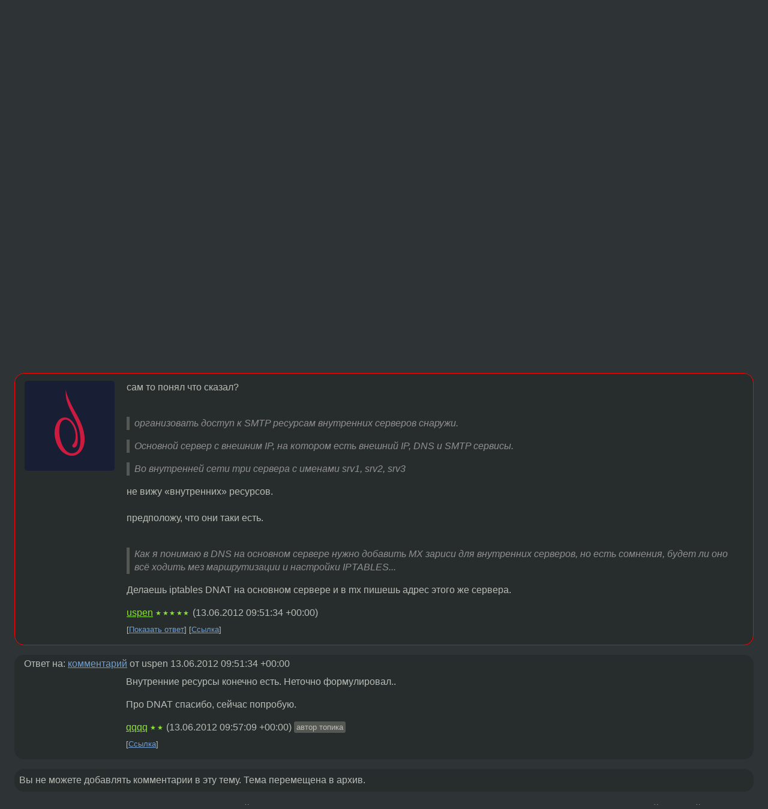

--- FILE ---
content_type: text/html;charset=utf-8
request_url: https://www.linux.org.ru/forum/admin/7861513
body_size: 5608
content:
<!DOCTYPE html>
<html lang=ru>
<head>
<link rel="stylesheet" type="text/css" href="/tango/combined.css?20260116-1742">
<link rel="preload" href="/js/lor.js?20260116-1742" as="script">

<link rel="yandex-tableau-widget" href="/manifest.json" />
<meta name="referrer" content="always">

<script type="text/javascript">
  /*!
  * $script.js Async loader & dependency manager
  * https://github.com/ded/script.js
  * (c) Dustin Diaz, Jacob Thornton 2011
  * License: MIT
  */
(function(e,d,f){typeof f.module!="undefined"&&f.module.exports?f.module.exports=d():typeof f.define!="undefined"&&f.define=="function"&&f.define.amd?define(e,d):f[e]=d()})("$script",function(){function y(f,e){for(var h=0,g=f.length;h<g;++h){if(!e(f[h])){return E}}return 1}function x(d,c){y(d,function(b){return !c(b)})}function w(p,k,h){function c(b){return b.call?b():K[b]}function q(){if(!--d){K[e]=1,f&&f();for(var b in I){y(b.split("|"),c)&&!x(I[b],c)&&(I[b]=[])}}}p=p[D]?p:[p];var g=k&&k.call,f=g?k:h,e=g?p.join(""):k,d=p.length;return setTimeout(function(){x(p,function(b){if(G[b]){return e&&(J[e]=1),G[b]==2&&q()}G[b]=1,e&&(J[e]=1),v(!L.test(b)&&H?H+b+".js":b,q)})},0),w}function v(h,g){var b=N.createElement("script"),a=E;b.onload=b.onerror=b[z]=function(){if(b[B]&&!/^c|loade/.test(b[B])||a){return}b.onload=b[z]=null,a=1,G[h]=2,g()},b.async=1,b.src=h,M.insertBefore(b,M.firstChild)}var N=document,M=N.getElementsByTagName("head")[0],L=/^https?:\/\//,K={},J={},I={},H,G={},F="string",E=!1,D="push",C="DOMContentLoaded",B="readyState",A="addEventListener",z="onreadystatechange";return !N[B]&&N[A]&&(N[A](C,function u(){N.removeEventListener(C,u,E),N[B]="complete"},E),N[B]="loading"),w.get=v,w.order=function(f,e,h){(function g(a){a=f.shift(),f.length?w(a,g):w(a,e,h)})()},w.path=function(b){H=b},w.ready=function(f,d,h){f=f[D]?f:[f];var g=[];return !x(f,function(b){K[b]||g[D](b)})&&y(f,function(b){return K[b]})?d():!function(b){I[b]=I[b]||[],I[b][D](d),h&&h(g)}(f.join("|")),w},w},this);</script>

<script type="text/javascript">
  $script('/webjars/jquery/2.2.4/jquery.min.js', 'jquery');

  $script.ready('jquery', function() {
    $script('/js/lor.js?20260116-1742', 'lorjs');
    $script('/js/plugins.js?20260116-1742', 'plugins');
  });

  $script('/js/highlight.min.js?20260116-1742', 'hljs');
  $script.ready(['jquery', 'hljs'], function() {
    $(function() {
      hljs.initHighlighting();
    });
  });

  $script('/js/realtime.js?20260116-1742', "realtime");

  $script.ready('lorjs', function() {
    fixTimezone("Europe/Moscow");
  });

  
    $script.ready('lorjs', function() {
      initLoginForm();
    });
  </script>
<title>SMTP во внутренней сети. — Admin — Форум</title>
<meta property="og:title" content="SMTP во внутренней сети." >

<meta property="og:image" content="https://www.linux.org.ru/img/good-penguin.png">
  <meta name="twitter:card" content="summary">
<meta name="twitter:site" content="@wwwlinuxorgru">
<meta property="og:description" content="Добрый день, уважаемым гуру. Возник вопрос, можно ли и как организовать доступ к SMTP ресурсам внутренних серверов снаружи. Арихитектура такая: Основной сервер с внешним IP, на котором есть внешний IP, DNS и SMTP сервисы. Во внутренней сети три серве...">
<meta property="og:url" content="https://www.linux.org.ru/forum/admin/7861513">

<link rel="canonical" href="https://www.linux.org.ru/forum/admin/7861513">

<script type="text/javascript">
  $script.ready('lorjs', function() { initNextPrevKeys(); });
  </script>
<link rel="search" title="Search L.O.R." href="/search.jsp">
<meta name="referrer" content="always">

<base href="https://www.linux.org.ru/">

<link rel="shortcut icon" href="/favicon.ico" type="image/x-icon">
<meta name="viewport" content="initial-scale=1.0">
</head>
<body>
<header id="hd">
  <div id="topProfile">
    </div>

  <span id="sitetitle"><a href="/">LINUX.ORG.RU</a></span>

  <nav class="menu">
    <div id="loginGreating">
      <div id="regmenu" class="head">
          <a href="https://www.linux.org.ru/register.jsp">Регистрация</a> -
          <a id="loginbutton" href="https://www.linux.org.ru/login.jsp">Вход</a>
        </div>

        <form method=POST action="https://www.linux.org.ru/ajax_login_process" style="display: none" id="regform">
          <input type="hidden" name="csrf" value="kuY2M5B/rZmIBiKPrOuf7w==">
<label>Имя: <input type=text name=nick size=15 placeholder="nick или email" autocapitalize="off"></label>
          <label>Пароль: <input type=password name=passwd size=15></label>
          <input type=submit value="Вход">
          <input id="hide_loginbutton" type="button" value="Отмена">
        </form>
      </div>

    <ul>
      <li><a href="/news/">Новости</a></li>
      <li><a href="/gallery/">Галерея</a></li>
      <li><a href="/articles/">Статьи</a></li>
      <li><a href="/forum/">Форум</a></li>
      <li><a href="/tracker/">Трекер</a></li>
      <li><a href="/search.jsp">Поиск</a></li>
    </ul>
  </nav>
</header>
<div style="clear: both"></div>
<main id="bd">
<div class=messages itemscope itemtype="http://schema.org/Article">

<article class=msg id="topic-7861513">
<header>
    <div class="msg-top-header">
    <span itemprop="articleSection">
      <a href="/forum/">Форум</a> —
      <a href="/forum/admin/">Admin</a>
      </span>
    
      &emsp;
      </span>
    </div>

    <h1 itemprop="headline">
      <a href="/forum/admin/7861513">SMTP во внутренней сети.</a>
      </h1>

    </header>

  <div class="msg-container">

  <div class="msg_body">
    <div class="fav-buttons">
        <a id="favs_button" href="#"><i class="icon-star"></i></a><br><span
           id="favs_count">0</span><br>
        <a id="memories_button" href="#"><i class="icon-eye"></i></a><br><span
           id="memories_count">1</span>
      </div>
    <div itemprop="articleBody">
      <p>Добрый день, уважаемым гуру. Возник вопрос, можно ли и как организовать доступ к SMTP ресурсам внутренних серверов снаружи. Арихитектура такая:</p><p>Основной сервер с внешним IP, на котором есть внешний IP, DNS и SMTP сервисы. Во внутренней сети три сервера с именами srv1, srv2, srv3 с внутренними IP.</p><p>Как я понимаю в DNS на основном сервере нужно добавить MX зариси для внутренних серверов, но есть сомнения, будет ли оно всё ходить мез маршрутизации и настройки IPTABLES...</p><p>Заранее спасибо.</p></div>
<footer>

<div class="userpic"><img class="photo" src="https://secure.gravatar.com/avatar/074d033ed2935316416c1ca862ff1ddf?s=150&r=g&d=mm&f=y" alt="" width=150 height=150 ></div><div class=sign >
  <a rel="author"itemprop="creator" href="/people/qqqq/profile">qqqq</a> <span class="stars">★★</span><br>
  <time data-format="default" datetime="2012-06-13T13:46:13.871+04:00" itemprop="dateCreated">13.06.12 13:46:13 MSK</time><span class="sign_more">
  </span>
</div>
</footer>

<div class=reply>
          <ul id="topicMenu">
            <li><a href="/forum/admin/7861513">Ссылка</a></li>
          </ul>
          </div>
      <div class="reactions zero-reactions">
  <form class="reactions-form" action="/reactions" method="POST">
    <input type="hidden" name="csrf" value="kuY2M5B/rZmIBiKPrOuf7w==">
<input type="hidden" name="topic" value="7861513">
    </form>
</div>

</div>
</div>
</article>

<script type="text/javascript">
  $script.ready('lorjs', function() {
    initStarPopovers();
  });
</script>
<div class="nav">
  <div class="grid-row">
    <div class="grid-3-1">
      <table>
        <tr valign=middle>
          <td style="padding-right: 5px">
              <a href="/forum/admin/7861486">←</a>
            </td>
            <td align=left valign=top class="hideon-phone">
              <a href="/forum/admin/7861486">
                MongoDB - отключить запись в oplog для текущей сессии</a>
            </td>
          </tr>
      </table>
    </div>
    <div class="grid-3-2">
    </div>
    <div class="grid-3-3">
      <table align="right">
          <tr valign=middle align=right>
            <td class="hideon-phone">
              <a href="/forum/admin/7861820">
                &#171;легкий&#187; ддос айпишника</a>
            </td>
            <td align="right" valign="middle" style="padding-left: 5px">
              <a href="/forum/admin/7861820">→</a>
            </td>
          </tr>
        </table>
      </div>
  </div>
  </div><div class="comment" id="comments" style="padding-top: 0.5em">

<article class="msg" id="comment-7861536">
  <div class="title">
    </div>

  <div class="msg-container">
    <div class="userpic"><img class="photo" src="/photos/55099:150010057.png" alt="" width=150 height=150 ></div><div class="msg_body message-w-userpic">
      <p>сам то понял что сказал?<br><br></p><blockquote><p> организовать доступ к SMTP ресурсам внутренних серверов снаружи.<br></p></blockquote><blockquote><p> Основной сервер с внешним IP, на котором есть внешний IP, DNS и SMTP сервисы.<br></p></blockquote><blockquote><p> Во внутренней сети три сервера с именами srv1, srv2, srv3<br></p></blockquote><p>не вижу &#171;внутренних&#187; ресурсов.<br><br>предположу, что они таки есть.<br><br></p><blockquote><p> Как я понимаю в DNS на основном сервере нужно добавить MX зариси для внутренних серверов, но есть сомнения, будет ли оно всё ходить мез маршрутизации и настройки IPTABLES...<br></p></blockquote><p>Делаешь iptables DNAT на основном сервере и в mx пишешь адрес этого же сервера.</p><div class="sign">
        <a itemprop="creator" href="/people/uspen/profile">uspen</a> <span class="stars">★★★★★</span><br class="visible-phone"> <span class="hideon-phone">(</span><time data-format="default" datetime="2012-06-13T13:51:34.700+04:00" >13.06.12 13:51:34 MSK</time><span class="hideon-phone">)</span>

</div>

      <div class="reply">
          <ul>
            <li><a href="/forum/admin/7861513?cid=7861556" data-samepage="true">Показать ответ</a></li>
            <li><a href="/forum/admin/7861513?cid=7861536">Ссылка</a></li>
          </ul>
        </div>
      <div class="reactions zero-reactions">
  <form class="reactions-form" action="/reactions" method="POST">
    <input type="hidden" name="csrf" value="kuY2M5B/rZmIBiKPrOuf7w==">
<input type="hidden" name="topic" value="7861513">
    <input type="hidden" name="comment" value="7861536">
    </form>
</div>

</div>
  </div>

</article>


<article class="msg" id="comment-7861556">
  <div class="title">
    
      Ответ на:
      <a href="/forum/admin/7861513?cid=7861536" data-samepage="true">
          комментарий</a>
        от uspen <time data-format="default" datetime="2012-06-13T13:51:34.700+04:00" >13.06.12 13:51:34 MSK</time></div>

  <div class="msg-container">
    <div class="userpic"><img class="photo" src="/img/p.gif" alt="" width=1 height=1 ></div><div class="msg_body message-w-userpic">
      <p>Внутренние ресурсы конечно есть. Неточно формулировал..</p><p>Про DNAT спасибо, сейчас попробую.</p><div class="sign">
        <a itemprop="creator" href="/people/qqqq/profile">qqqq</a> <span class="stars">★★</span><br class="visible-phone"> <span class="hideon-phone">(</span><time data-format="default" datetime="2012-06-13T13:57:09.485+04:00" >13.06.12 13:57:09 MSK</time><span class="hideon-phone">)</span>

<span class="user-tag">автор топика</span>
        </div>

      <div class="reply">
          <ul>
            <li><a href="/forum/admin/7861513?cid=7861556">Ссылка</a></li>
          </ul>
        </div>
      <div class="reactions zero-reactions">
  <form class="reactions-form" action="/reactions" method="POST">
    <input type="hidden" name="csrf" value="kuY2M5B/rZmIBiKPrOuf7w==">
<input type="hidden" name="topic" value="7861513">
    <input type="hidden" name="comment" value="7861556">
    </form>
</div>

</div>
  </div>

</article>


</div>

<div id="realtime" style="display: none"></div>

<div class="infoblock">
    
        Вы не можете добавлять комментарии в эту тему. Тема перемещена в архив.
      </div>
<div class="nav">
  <div class="grid-row">
    <div class="grid-3-1">
      <table>
        <tr valign=middle>
          <td style="padding-right: 5px">
              <a href="/forum/admin/7861486">←</a>
            </td>
            <td align=left valign=top class="hideon-phone">
              <a href="/forum/admin/7861486">
                MongoDB - отключить запись в oplog для текущей сессии</a>
            </td>
          </tr>
      </table>
    </div>
    <div class="grid-3-2">
      <a title="Форум - Admin"
         href="/forum/admin/">
          Admin</a>
    </div>
    <div class="grid-3-3">
      <table align="right">
          <tr valign=middle align=right>
            <td class="hideon-phone">
              <a href="/forum/admin/7861820">
                &#171;легкий&#187; ддос айпишника</a>
            </td>
            <td align="right" valign="middle" style="padding-left: 5px">
              <a href="/forum/admin/7861820">→</a>
            </td>
          </tr>
        </table>
      </div>
  </div>
  </div></div>

<section id="related-topics">
    <h2>Похожие темы</h2>

    <div id="related-topics-list">
      <ul>
          <li>
              <span class="group-label">Форум</span>
              <a href="/forum/admin/14865855">routing traffic</a> (2019)
            </li>
          <li>
              <span class="group-label">Форум</span>
              <a href="/forum/general/9905032">Проблема с iptables</a> (2013)
            </li>
          <li>
              <span class="group-label">Форум</span>
              <a href="/forum/admin/1418382">Разрешение внешних имён с iptables.</a> (2006)
            </li>
          <li>
              <span class="group-label">Форум</span>
              <a href="/forum/admin/14492196">Перехват трафика и выявление скрытых WIFI точек доступа</a> (2018)
            </li>
          <li>
              <span class="group-label">Форум</span>
              <a href="/forum/admin/3912182">iptables... туплю</a> (2009)
            </li>
          </ul>
      <ul>
          <li>
              <span class="group-label">Форум</span>
              <a href="/forum/admin/2188014">iptables + pppoe</a> (2007)
            </li>
          <li>
              <span class="group-label">Форум</span>
              <a href="/forum/security/17242764">Настройка iptables для docker</a> (2023)
            </li>
          <li>
              <span class="group-label">Форум</span>
              <a href="/forum/admin/5670326">Маршрутизация между Vlan</a> (2010)
            </li>
          <li>
              <span class="group-label">Форум</span>
              <a href="/forum/admin/4169948">Проброс диапазона портов на всю подсеть.</a> (2009)
            </li>
          <li>
              <span class="group-label">Форум</span>
              <a href="/forum/admin/13344003">Socat reverse tunnel</a> (2017)
            </li>
          </ul>
      </div>
  </section>
</main>
<footer id="ft">

<p id="ft-info">
  <a href="/about">О Сервере</a> -
  <a href="/help/rules.md">Правила форума</a> -
  <a href="/help/lorcode.md">Правила разметки (LORCODE)</a> -
  <a href="/help/markdown.md">Правила разметки (Markdown)</a><br>
  <a href="https://github.com/maxcom/lorsource/issues">Сообщить об ошибке</a><br>
  <a href="https://www.linux.org.ru/">https://www.linux.org.ru/</a>
</p>

<script type="text/javascript">
  </script>


</footer>
</body></html>
